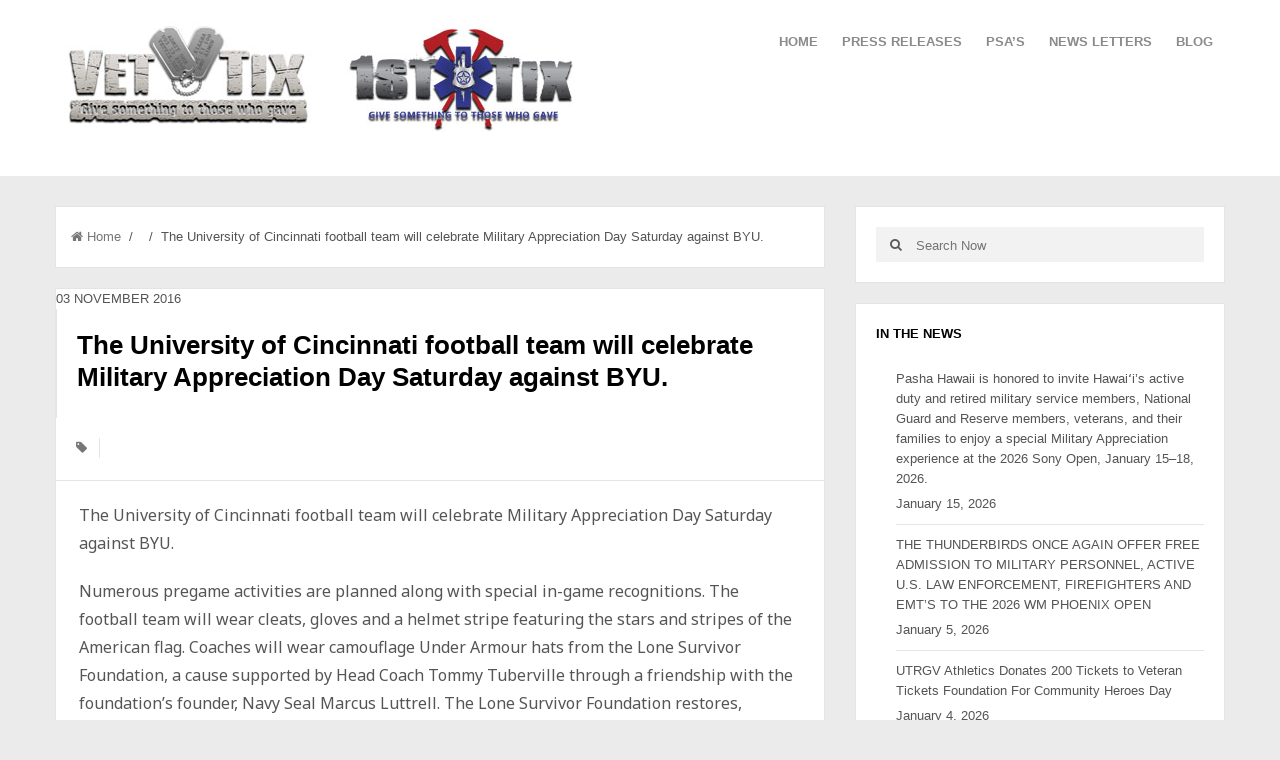

--- FILE ---
content_type: text/css
request_url: https://pressroom.vettix.org/wp-content/themes/goblog/style.css?ver=6.9
body_size: 11735
content:
/*
Theme Name: GoBlog
Theme URI: http://bloompixel.com/
Author: Simrandeep Singh
Author URI: http://themeforest.net/user/BloomPixel
Description: A premium blog style responsive WordPress theme.
Version: 1.4.0
Text Domain: bloompixel
License: GNU General Public License version 3.0
License URI: http://www.gnu.org/licenses/gpl-3.0.html
Tags:right-sidebar, custom-menu, featured-images, two-columns, theme-options, custom-background, threaded-comments
*/

/*-------------------------------------------------------------------------------------

	1. CSS Reset
	2. Framework (body, headings, links)
	3. Main Container
	4. Header
	5. Navigation
	6. Main Content (homepage, single)
	7. Comments
	8. Sidebar
	9. Footer
	10. Widgets
	11. FlexSlider
	12. Disqus Comments

-------------------------------------------------------------------------------------*/


/*-----------------------------------------------------------------------------------*/
/*	1. CSS Reset
/*-----------------------------------------------------------------------------------*/
html, body, div, span, object, iframe, h1, h2, h3, h4, h5, h6, p, blockquote, pre, abbr, address, cite, code, del, dfn, em, img, ins, kbd, q, samp,
small, strong, sub, sup, var, b, i, dl, dt, dd, ol, ul, li, fieldset, form, label, legend, table, caption, tbody, tfoot, thead, tr, th, td,
article, aside, canvas, details, figcaption, figure, footer, header, hgroup, menu, nav, section, summary, time, mark, audio, video {
    margin:0;
    padding:0;
    border:0;
    outline:0;
    font-size:inherit;
    vertical-align:baseline;
}
article, aside, details, figcaption, figure, footer, header, hgroup, menu, nav, section { display:block; }
ol, ul { list-style:none; }
blockquote, q { quotes:none; }
blockquote:before, blockquote:after, q:before, q:after {
    content:'';
    content:none;
}
ins {
    background-color:#ff9;
    color:#000;
    text-decoration:none;
}
mark {
    background-color:#ff9;
    color:#000; 
    font-style:italic;
    font-weight:bold;
}
del { text-decoration: line-through; }
abbr[title], dfn[title] {
    border-bottom:1px dotted;
    cursor:help;
}
table {
    border-collapse:collapse;
    border-spacing:0;
}
hr {
    display:block;
    height:1px;
    border:0;   
    border-top:1px solid #cccccc;
    margin:1em 0;
    padding:0;
}
input, select { vertical-align:middle; }

.clear { clear: both; display: block; font-size: 0;	height: 0; line-height: 0; width:100%; }
.clearfix:after { clear: both; content: ""; font-size: 0;  height: 0; display: block; visibility: hidden; }


/*-----------------------------------------------------------------------------------*/
/*	2. Framework
/*-----------------------------------------------------------------------------------*/
body {
	background:#ffffff;
	line-height:1;
	color:#555555;
	font:13px/20px arial, sans-serif;
}
a {
	color:#E91B23;
	outline:none;
	text-decoration:none;
    -webkit-transition: all 0.25s linear;
    -moz-transition: all 0.25s linear;
    transition: all 0.25s linear;
}
a:hover { color:#E91B23; }
::-moz-selection {
    background: #222;
    color: white;
    text-shadow: none;
}
::selection {
    background: #222;
    color: white;
    text-shadow: none;
}
h1, h2, h3, h4, h5, h6 {
	color:#000;
	font-family:Arial, sans-serif;
	margin-bottom:15px;
	font-weight:400;
}
h1 {
	font-size:28px;
	line-height:34px;
}
h2{
	font-size:24px;
	line-height:30px;
}
h3 {
	font-size:22px;
	line-height:28px;
}
h4 {
	font-size:20px;
	line-height:26px;
}
h5 {
	font-size:18px;
	line-height:24px;
}
h6 {
	font-size:16px;
	line-height:22px;
}
p { margin-bottom: 20px }
blockquote {
	font-family:Georgia,Serif;
	font-size:14px;
	font-style:italic;
	padding:20px 30px;
}
em, i, cite { font-style: italic; }
strong { font-weight: 700; }
img, video, object, embed {
	height: auto;
	max-width: 100%;
}
img {
	vertical-align: middle;
}
caption, th, td { text-align: left }
sub, sup {
	font-size:75%;
	line-height:0;
	position:relative;
	vertical-align:baseline;
}
sub { bottom:-3px }
sup { top:-4px }
.center-width {
	margin:0 auto;
	max-width:1170px;
	width:100%
}
.uppercase { text-transform:uppercase }
.textcenter { text-align:center }
.last { margin-right:0 !important }


/*-----------------------------------------------------------------------------------*/
/*	3. Main Container
/*-----------------------------------------------------------------------------------*/
.main-container {
	background:transparent;
	clear:both;
    overflow:hidden;
	width:100%;
}
.main-wrapper {
	background:transparent;
	clear:both;
	margin:0 auto;
    padding: 30px 0 0;
	width:1170px;
}
.container {
	margin:0 auto;
	width:1170px;
}
.single #page,
.archive #page {
}
.single .boxed-layout #page { border:none }


/*-----------------------------------------------------------------------------------*/
/*	4. Header
/*-----------------------------------------------------------------------------------*/
.main-header {
	background:#000;
	color:#fff;
	margin:0 auto;
	width:100%;
	z-index:10;
    -webkit-transition: transform 0.25s linear;
    -moz-transition: transform 0.25s linear;
    transition: transform 0.25s linear;
}
.header-down,
.header-up {
	position:fixed
}
.header-down {
    -webkit-transform: translateY(0%);
    -moz-transform: translateY(0%);
    transform: translateY(0%);
}
.header-up {
    -webkit-transform: translateY(-100%);
    -moz-transform: translateY(-100%);
    transform: translateY(-100%);
}
.header {
	clear: both;
	margin:0 auto;
	max-width:100%;
	padding:20px 0;
	position:relative;
	width:1170px;
}
.header #logo {
	display:inline-block;
	font-size:26px;
	line-height:32px;
	margin:0 0;
	max-width:100%
}
.header a { color:#fff }
.logo-wrap,
.header #logo img { 
	display:inline-block;
	max-width:100%
}
.header .description {
	display:block;
	font-size:12px;
	text-transform:none
}
.header-slider {
	width:100%;
	overflow:hidden;
	position:relative
}
.header-slider ul { }
.header-slider li { position:relative }
.header-slider img {
	opacity:0.5;
	position:absolute;
	left:0;
	top:0
}
.header-slider li .center-width {
	height:119px;
	padding:40px 0;
	position:relative;
	z-index:10
}
.header-slider li h3 { color:#fff }
.header-slider li .slider-desc { font-size:14px }
.slides-over {
	position:absolute;
	left:0;
	top:0;
	height:100%;
	width:100%;
}

/* Boxed Layout */
.boxed-layout {
	float:none;
	margin:0 auto;
	width:1170px;
}
.boxed-layout .header {
	padding-left:2%;
	padding-right:2%;
	width:96%
}
.boxed-layout .main-wrapper {
	max-width:1170px;
}


/*-----------------------------------------------------------------------------------*/
/*	5. Navigation
/*-----------------------------------------------------------------------------------*/
.menu, .menu * {
	margin:0;
	padding:0;
	list-style:none;
}
.menu { line-height:1.0 }
.main-nav {
	float:right;
	margin:0 auto;
	max-width:100%;
	position:relative;
	width:auto
}
.main-navigation .menu ul {
	padding:10px 0;
	position:absolute;
	top:-999em;
	width:190px; /* left offset of submenus need to match (see below) */
}
.main-navigation .menu ul li:first-child { border-top:3px solid #FF8800; }
.main-navigation .menu > li > ul:before {
	content:'';
	display:block;
	width:0; 
	height:0; 
	border-left:5px solid transparent;
	border-right:5px solid transparent;	
	border-bottom:5px solid #ff8800;
	position:absolute;
	top:5px;
	left:10px
}
.main-navigation .menu ul li { width:100% }
.main-navigation .menu li:hover {
	visibility:inherit; /* fixes IE7 'sticky bug' */
}
.main-navigation .menu li {
	float:left;
	position:relative
}
.main-navigation .menu a {
	display:block;
	position:relative;
    -webkit-transition: all 0.25s linear;
    -moz-transition: all 0.25s linear;
    transition: all 0.25s linear;
}
.main-navigation .menu li:hover ul,
.main-navigation .menu li.sfHover ul {
	left:0;
	top:40px; /* match top ul list item height */
	width:190px;
	z-index:100
}
.main-navigation ul.menu li:hover li ul,
.main-navigation ul.menu li.sfHover li ul { top:-999em }
.main-navigation ul.menu li li:hover ul,
.main-navigation ul.menu li li.sfHover ul {
	border:0;
	padding:0;
	left:190px; /* match ul width */
	top:-3px
}
.main-navigation ul.menu li li:hover li ul,
.main-navigation ul.menu li li.sfHover li ul { top:-999em }
.main-navigation ul.menu li li li:hover ul,
.main-navigation ul.menu li li li.sfHover ul {
	left:180px; /* match ul width */
	top:-3px
}
.main-navigation {
	float:right;
	font-size:13px;
	line-height:20px;
	position:relative;
	width:auto
}
.main-navigation a {
	border-top:3px solid transparent;
	color:#8b8b8b;
	font-weight:700;
	margin:0 12px;
	padding:12px 0 16px;
}
.main-navigation a:hover,
.current-menu-item a {
	border-top:3px solid #fff;
	color:#fff
}
.main-navigation ul ul a {
	border-right: none;
	margin:0;
}
#navigation {
	float:left;
	margin:0;
	max-width:100%;
	position:relative;
	text-transform:uppercase;
	width:auto
}
#navigation ul li {
	float:left;
	list-style:none;
	z-index:1000
}
.main-navigation ul li ul li a {
	background:#353535;
	border:0;
	padding:10px 20px;
	line-height:18px
}
.main-navigation ul li ul li a:hover {
	background:#1d1d1d;
	border:0;
	color:#fff;
	padding:10px 20px;
}
.sfHover a {
	color:#fff
}
ul.menu ul .sf-sub-indicator {
	display:block;
	right:12px;
	top:9px;
	position:absolute
}
.sf-js-enabled li a.sf-with-ul {
	padding-right:12px;
	z-index:20
}
.sf-js-enabled li ul li a.sf-with-ul { padding-right:20px }
.sf-arrows .sf-with-ul:after {
	border:4px solid transparent;
	border-top-color:#FFF;
	border-top-color:rgba(255,255,255,.5);
	content:'';
	position:absolute;
	top:17px;
	right:0;
	margin-top:0px;
	height:0;
	width:0;
    -webkit-transition: all 0.25s linear;
    -moz-transition: all 0.25s linear;
    transition: all 0.25s linear;
}
.sf-arrows .sf-with-ul:hover:after { border-top-color:#FFF }
.current-menu-item .sf-with-ul:after { border-top-color:#FFF; }
.sf-arrows ul .sf-with-ul:after {
	top:16px;
	right:5px;
	border-color:transparent;
	border-left-color:#fff;
}
.sf-arrows ul .sf-with-ul:hover:after { border-top-color:rgba(255,255,255,0); }
.menu i {
	display:inline-block;
	margin-right:5px;
	margin-top:-0.265em;
	vertical-align:middle;
}
.menu-btn { display: none !important }
#close-button {
	padding:18px 0 19px;
	text-align:center
}
#close-button .fa {
	color:#fff;
	cursor:pointer;
	font-size:22px
}
.st-container { position:relative; }
.off-canvas-search {
    padding:0 20px 20px;
	box-shadow:inset 0 -1px rgba(0,0,0,0.5), 0 1px rgba(255,255,255,0.06);
}
.off-canvas-search .header-search {
	float:none;
	margin:0;
	width:100%
}
.off-canvas-search .searchform { background:transparent }
.off-canvas-search .searchform fieldset { border:0 }
.off-canvas-search .s {
	float:left;
    height:19px;
    padding:8px 4%;
    width:78%
}
.off-canvas-search .search-button {
	background:transparent;
	color:#fff;
	font-size:14px
}
.menu-pusher-wrap {
    position: relative
}
.menu-pusher {
	position:relative;
	height:100%;
	-webkit-transition:-webkit-transform 0.5s;
	transition:transform 0.5s;
}
.st-menu {
	display:none;
	position:fixed;
	left:0;
	overflow-y:auto;
	visibility:hidden;
	width:300px;
	height:100%;
	background:#212121;
	-webkit-transition:all 0.5s;
	transition:all 0.5s;
}

/*-----------------------------------------------------------------------------------*/
/*	6. Main Content
/*-----------------------------------------------------------------------------------*/
.main-content {
	clear:both;
	margin:0 auto;
	max-width:100%;
}
.main-content #page {
	float:left;
	margin:0;
	max-width:100%;
	padding:0;
	width:1170px;
}
.content-area {
	float:left;
	margin-left:0;
	margin-right:2.6%;
	width:65.8%;
}
.single .content-area { }
.content-area a {
    -webkit-transition: all 0.25s linear;
    -moz-transition: all 0.25s linear;
    transition: all 0.25s linear;
}
.content-home {
	float:left;
	margin:0;
	width:100%
}
.content { padding:0 0 }
.masonry { margin:0 auto }
.post header,
.search .main-wrapper header,
.attachment .post-box header {
	border-bottom:1px solid rgba(0, 0, 0, 0.1);
	clear:both;
	overflow:hidden;
	position:relative;
}

/*---[ Homepage ]---*/
.title {
	margin-bottom:10px;
}
.title a { color:#000 }
.title14 {
	font-size:14px;
	line-height:20px;
	margin-bottom:5px
}
.title15 {
	font-size:15px;
	line-height:21px;
	margin-bottom:4px
}
.title16 {
	font-size:16px;
	line-height:22px;
	margin-bottom:5px
}
.title18 {
	font-size:18px;
	line-height:24px;
	margin-bottom:5px
}
.title20 {
	font-size:20px;
	line-height:26px;
	margin-bottom:5px
}
.title26 {
	font-size:26px;
	line-height:32px;
	margin-bottom:5px
}
.page-title {
	font-size:26px;
	margin:20px 0 20px;
}
#featured-thumbnail {
	display:block;
	float:left;
	position:relative;
}
#featured-thumbnail img {
	float:left;
	width:100%;
	height:auto;
}
.featured-thumbnail {
	display:block;
	float:left;
	position:relative;
}
.featured-thumbnail img {
	float:left;
	width:100%;
	height:auto;
}
.featured-thumbnail-big {
	clear:both;
	max-width:770px;
	position:relative;
	width:100%;
}
.post .featured-thumb-gallery {
	float:left;
	position:relative;
	width:100%
}
.post .featured-thumbnail-big:before {
	background-image:url(images/zoom.png);
	background-repeat:no-repeat;
	background-position:center center;
	background-color:rgba(0,0,0,0.85);
	content:"";
	display:block;
	height:100%;
	left:0;
	opacity:0;
	position:absolute;
	top:0;
	visibility:hidden;
	width:100%;
    -webkit-transition: all 0.25s linear;
    -moz-transition: all 0.25s linear;
    transition: all 0.25s linear;
}
.post .featured-thumbnail-big:hover:before {
	opacity:0.8;
	visibility:visible;
}
.post.format-image .featured-thumbnail-big:before,
.post .featured-thumb-gallery:before {
	background-image:url(images/zoom.png);
	background-repeat:no-repeat;
	background-position:center center;
	background-color:rgba(0,0,0,0.85);
	content:"";
	display:block;
	height:100%;
	left:0;
	opacity:0;
	position:absolute;
	top:0;
	visibility:hidden;
	width:100%;
    -webkit-transition: all 0.25s linear;
    -moz-transition: all 0.25s linear;
    transition: all 0.25s linear;
}
.post .featured-thumbnail-big:before {
	background-image:url(images/plus.png);
	background-repeat:no-repeat;
	background-position:center center;
}
.post.format-image .featured-thumbnail-big:hover:before,
.post .featured-thumb-gallery:hover:before {
	opacity:0.8;
	visibility:visible;
}
.content-home .post .post-inner,
.content-archive .post .post-inner { clear:both }
.content-home .format-quote .post-inner { border:0 }
.post-content {
	font-size:16px;
	line-height:26px;
	margin:0;
	padding:20px;
	overflow:hidden;
	word-wrap:break-word
}
.post-content pre {
	margin-bottom:20px;
	overflow:scroll;
	word-wrap:break-word
}
.post header time,
.search header time,
.attachment .post-box header time {
	float: left;
	padding:22px 2% 16px;
	text-align:center
}
.post .post-year { display:block }
.post .post-date,
.search .post-date,
.attachment .post-box .post-date {
	clear:both;
	color:#000;
	display:block;
	font-size:36px;
	margin:0 0 10px
}
.post-author { color:#777 }
.post-meta {
	border-top:1px solid rgba(0, 0, 0, 0.1);
	clear:both;
	color:#777;
	font-size:12px;
	margin:0;
	overflow:hidden;
	padding:10px 20px
}
.single .post-meta { border-top:0 }
.post-meta a { color:#777 }
.post-meta span {
	border-right:1px solid rgba(0, 0, 0, 0.1);
	display:inline-block;
	padding-right:10px;
	margin:10px 10px 12px 0
}
.post-meta span:first-of-type {
	border-left:1px solid rgba(0, 0, 0, 0.1);
	padding-left:10px
}
.post-meta span:first-child {
	border-left:0;
	padding-left:0
}
.post-meta span:last-of-type {
	border-right:0;
	padding-right:0
}
.post-meta .post-comments span {
	border:none;
	margin:0;
	padding:0;
}
.post-meta .post-type {
	border:none;
	float:left;
	font-size:12px;
	line-height:18px;
	margin:0 10px 0 0;
	padding:0;
	text-align:center;
}
.post-meta .post-type i {
	border:2px solid #0b8fe8;
	color:#0b8fe8;
	font-size:20px;
	line-height:25px;
	padding:6px 12px;
	-webkit-border-radius:50%;
	 -moz-border-radius:50%;
		  border-radius:50%;
}
.post-meta .post-type-audio i { padding:6px 10px }
.post-meta .post-type-video i,
.post-meta .post-type-gallery i,
.post-meta .post-type-image i { padding:6px 9px }
.post-meta .post-type-link i { padding:6px 9px }
.post-meta .fa,
.meta .fa {
	font-size:13px;
	margin:0 2px 0 0
}
.read-more {
	display:block;
	margin:15px 0 0
}
.read-more a {
	color:#fff;
	float:left;
	font-size:12px;
	font-weight:700;
	line-height:19px;
	margin:0;
	padding:9px 12px;
	text-transform:uppercase;
}
.read-more a:hover {
	background:#000;
	color:#fff !important;
}
/* Gallery */
.gallery { margin-bottom:20px }
.gallery:after {
	clear:both;
	content:"";
	display:block
}
.gallery-item {
	float:left;
	margin:0 4px 4px 0;
	overflow:hidden;
	position:relative
}
.gallery-columns-1 .gallery-item { max-width:100% }
.gallery-columns-2 .gallery-item {
	max-width:48%;
	max-width:-webkit-calc(50% - 4px);
	max-width:        calc(50% - 4px);
}
.gallery-columns-3 .gallery-item {
	max-width:32%;
	max-width:-webkit-calc(33.3% - 4px);
	max-width:        calc(33.3% - 4px);
}
.gallery-columns-4 .gallery-item {
	max-width:23%;
	max-width:-webkit-calc(25% - 4px);
	max-width:        calc(25% - 4px);
}
.gallery-columns-5 .gallery-item {
	max-width:19%;
	max-width:-webkit-calc(20% - 4px);
	max-width:        calc(20% - 4px);
}
.gallery-columns-6 .gallery-item {
	max-width:15%;
	max-width:-webkit-calc(16.7% - 4px);
	max-width:        calc(16.7% - 4px);
}
.gallery-columns-7 .gallery-item {
	max-width:13%;
	max-width:-webkit-calc(14.28% - 4px);
	max-width:        calc(14.28% - 4px);
}
.gallery-columns-8 .gallery-item {
	max-width:11%;
	max-width:-webkit-calc(12.5% - 4px);
	max-width:        calc(12.5% - 4px);
}
.gallery-columns-9 .gallery-item {
	max-width:9%;
	max-width:-webkit-calc(11.1% - 4px);
	max-width:        calc(11.1% - 4px);
}
.gallery-columns-1.gallery-size-medium figure.gallery-item:nth-of-type(1n+1),
.gallery-columns-1.gallery-size-thumbnail figure.gallery-item:nth-of-type(1n+1),
.gallery-columns-2.gallery-size-thumbnail figure.gallery-item:nth-of-type(2n+1),
.gallery-columns-3.gallery-size-thumbnail figure.gallery-item:nth-of-type(3n+1) {
	clear:left
}
.gallery-caption {
	background-color:rgba(0, 0, 0, 0.7);
	-webkit-box-sizing:border-box;
	-moz-box-sizing:   border-box;
	box-sizing:        border-box;
	color:#fff;
	font-size:12px;
	line-height:1.5;
	margin:0;
	max-height:50%;
	opacity:0;
	padding:6px 8px;
	position:absolute;
	bottom:0;
	left:0;
	text-align:left;
	width:100%;
}
.gallery-caption:before {
	content:"";
	height:100%;
	min-height:49px;
	position:absolute;
	top:0;
	left:0;
	width:100%;
}
.gallery-item:hover .gallery-caption { opacity:1 }
.gallery-columns-7 .gallery-caption,
.gallery-columns-8 .gallery-caption,
.gallery-columns-9 .gallery-caption { display:none }
/* Post Formats */
.post-format-link {
	background:#0b8fe8;
	color:#fff;
	float:none
}
.post-format-link .post-format-icon,
.post-format-quote .post-format-icon {
	color:rgba(255,255,255,0.3);
	font-size:50px;
	float:left;
	margin:5px 25px 0 10px
}
.post-format-link-content {
	color:rgba(255,255,255,0.7);
	margin:15px 0;
}
.post-format-quote {
	background:#333;
	color:#fff;
	padding:50px 3%;
	width:94%
}
.post-format-quote-content {
	font-size:14px;
	line-height:18px;
	margin:0;
	overflow:hidden
}
.post-format-quote-content blockquote {
	color:rgba(255,255,255,0.5);
	font-size:24px;
	font-style:italic;
	line-height:36px;
	margin:0;
	padding:0
}
.post-format-quote-content .quote-source {
	
}
.audio-box { width:100% }
.audio-box iframe { float:left }
.gallerytiled {
	background:#f3f3f3;
	border-bottom:1px solid rgba(0, 0, 0, 0.1);
	padding:15px;
	overflow:hidden
}
.gallerytiled ul li {
	float:left;
	list-style:none;
	margin:0 1px 1px 0;
	width:19.8%
}
.gallerytiled ul li img { float:left }
.status-box {
	background:#f3f3f3;
	border-bottom:0;
	padding:5px 15px;
	overflow:hidden;
}
.single .status-box {
	border:0;
	border-bottom:1px solid #e3e3e3;
}
.status-box iframe {
	float:none;
	margin:10px auto !important;
	width:100%
}
.fb-status {
	padding-bottom:15px;
	padding-top:15px;
}
.googlep-status {
	padding-bottom:15px;
	padding-top:15px;
}
.googlep-status div {
	display:block !important;
	margin:0 auto !important;
}
.featuredslider.loading {
	background:#fff url(images/loading.gif) no-repeat center center;
	border:1px solid #e3e3e3;
	overflow:hidden;
	height:100px;
}
.galleryslider.loading {
	background:#fff url(images/loading.gif) no-repeat center center;
	border-bottom:1px solid #e3e3e3;
	border-top:1px solid #e3e3e3;
	overflow:hidden;
	height:100px;
}
.loading ul,
.loading ol,
.loading li { display:none }
.recent {
	float:left;
	margin:0;
	width:100%
}
.recent-posts-box {
	float:left;
	margin:0 0 15px;
	position:relative;
	width:100%
}
.recent-post {
	border-bottom:1px solid #e6e6e6;
	float:left;
	margin:0 3.2% 20px 0;
	max-width:300px;
	width:48.4%
}
.recent-post:nth-child(2n) { margin:0 0 20px }
/* Blog Big */
.post {
	margin-bottom:20px;
	padding:0;
}
.single .post { margin-bottom:0 }
.post-title { padding:0 13% 0 0 }
.post-title-full { padding:0 }
.title-wrap {
	border-left:1px solid rgba(0, 0, 0, 0.1);
	min-height:68px;
	padding:20px;
	overflow:hidden
}
.post-avtar {
	float:right;
	position:absolute;
	right:14px;
	top:15px;
	width:9%
}
.post-avtar img {
	float:left;
	-webkit-border-radius:50%;
	 -moz-border-radius:50%;
		  border-radius:50%;
}
.search .content article { margin-bottom:20px }
.sticky { }

/*---[ Single ]---*/
.full-width {
	margin:0 0 30px;
	padding:0
}
.content-page,
.content-single {
	float:left;
	margin:0;
	padding:0;
	width:100%
}
.content-archive {
	float:left;
	margin:0;
	width:100%
}
.page-content,
.single-content {
	margin-bottom:20px;
	width:100%
}
.article-area { background:#fff }
.article-area header {
	float:left;
	width:100%;
}
.page .page-content header,
.error404 .page-content header { margin:0 3% }
.single-post-content,
.single-page-content,
.archive-template-content {
	border-top:1px solid rgba(0, 0, 0, 0.1);
	clear: both;
	font-size:16px;
	line-height:28px;
	overflow:hidden;
	padding:20px 3% 10px;
	width:94%;
}
.error-page-content {
	border:0;
	padding-bottom:30px;
	text-align:center
}
.error-head {
	border-bottom:1px solid #CCCCCC;
    height:1px;
    margin-top:15px;
    margin-bottom:20px;
    position:relative;
}
.error-head span {
	background:#fff;
	padding:0 20px;
	position:relative;
	top:-14px
}
.error-text {
	color:#ff8800;
	font-size:230px;
	line-height:200px;
	margin-bottom:30px
}
.single-title {
	font-size:26px;
	line-height:32px;
	margin:0 0 5px
}
.single-post-type {
	clear:both;
	margin:0;
	width:100%
}
.single-post-type img {
	float:left;
	width:100%
}
.full-width .single-page-content {
	margin:0;
	width:96%
}
.full-width header { margin:0 2% }
#fullwidth-comments {
	background:#fff;
	margin:0 0 30px;
	padding:0;
}
.page-links {
	margin-bottom:20px;
	padding:0 3%
}
img.size-full, 
mg.size-large,
img.wp-post-image {
	height:auto;
	max-width:100%
}
article img.right,
article img.alignright,
.wp-caption.alignright {
	display:block;
	float:right;
	margin:0.4em 0 1em 1.5em;
}
article img.aligncenter,
article img.alignnone {
	display:block;
	clear:both;
}
article img.left,
article img.alignleft,
.wp-caption.alignleft {
	display:block;
	float:left;
	margin:0.5em 1.5em 1em 0;
}
.wp-caption .wp-caption-text,
.gallery-caption,
.entry-caption {
	color:#757575;
	font-size:11px;
	font-style:italic;
	line-height:20px;
}
.wp-caption {
	padding:4px;
	max-width:100%
}
.alignleft { float:left }
.alignright { float:right }
.aligncenter {
	display:block;
	margin-left:auto;
	margin-right:auto
}
.content table {
	border-bottom:1px solid #e5e5e5;
	margin-bottom:20px;
	width:100%
}
.content th {
	padding:6px 10px 6px 0;
	text-transform:uppercase
}
.content td,
.content th {
	border-top:1px solid #e5e5e5;
	padding:6px 10px 6px 0
}
.content dt { font-weight:700 }
.content dd { margin:0 0 20px }
.content ul {
	list-style:disc;
	margin-bottom:20px
}
.content ol {
	list-style:decimal;
	margin-bottom:20px
}
.content ul ul,
.content ul ol,
.content ol ul,
.content ol ol { margin-bottom:0 }
.content li { margin-left:30px }
.content address { margin-bottom:20px }
.content code { font-family:Consolas,Monaco,Lucida Console,monospace }
.content pre {
	border:1px solid #e5e5e5;
	margin-bottom:20px;
	padding:20px;
	overflow:auto
}
.content-single dl.gallery-item { margin:0 }
.post-navigation { margin:20px 0 }
.post-navigation .post-nav-links  {
	background:#fff;
	float:left;
	position:relative;
	width:48%;
    -webkit-transition: all 0.25s linear;
    -moz-transition: all 0.25s linear;
    transition: all 0.25s linear;
}
.post-navigation .post-nav-links:hover { background:#e3e3e3 }
.post-navigation .post-nav-links  span {
	color:#fff;
	display:block;
	font-size:14px;
	margin-bottom:10px
}
.post-navigation  a {
	color:#fff;
	font-size:18px;
	line-height:26px;
}
.post-navigation .prev-link,
.post-navigation .next-link {
	background:rgba(0,0,0,0.5);
	overflow:hidden;
	position:relative;
	padding:8% 7%;
	z-index:10
}
.post-navigation .prev-link-wrapper { margin-right:4% }
.post-nav-link-bg {
	position:absolute;
	width:100%;
	height:100%;
	overflow:hidden
}
.post-nav-link-bg img {
	width:100%;
	height:auto;
	opacity:0.7;
    -webkit-transition: all 0.25s linear;
    -moz-transition: all 0.25s linear;
    transition: all 0.25s linear;
}
.post-navigation .post-nav-links:hover .post-nav-link-bg img { opacity:1 }
.single-post-ad {
	clear:both;
	margin:0 0 20px
}

/*---[ Breadcrumbs ]---*/
.breadcrumbs {
	background:#fff;
	border:1px solid #e3e3e3;
	margin:0 0 20px;
	padding:20px 2%;
}
.full-width .breadcrumbs { }
.breadcrumbs a { color:#333 }
.breadcrumbs i { margin-right:4px }

/*---[ Social Share Buttons ]---*/
.share-buttons {
	border-top:1px solid rgba(0, 0, 0, 0.1);
	overflow:hidden;
	padding:15px 3%
}
.social-btn-title {
	color:#777;
	font-size:14px;
	font-weight:700;
	float:left;
	margin-right:10px;
	padding-top:5px;
	text-transform:uppercase;
}
.social-btn  a {
	color:#fff;
	display:block;
	float:left;
	font-size:16px;
	line-height:28px;
	margin:0 5px 0 0;
	padding:3px 0;
	text-align:center;
	width:34px;
}
.social-btn  a:hover {color:#fff}
.social-fb a { background:#395aa1 }
.social-twitter a { background:#17a8dd }
.social-gplus a { background:#fc5656 }
.social-stumble a { background:#eb4924 }
.social-pin a { background:#BE202E }
.social-linkedin a { background:#007BB6 }
.social-pinterest a { background:#D43136 }
.social-stumbleupon a { background:#F04F23 }
.social-reddit a { background:#60AAE1 }
.social-tumblr a { background:#34465E }
.social-delicious a { background:#3274D0 }
.social-vkontakte a { background:#57799D }
.entry-attachment .share-buttons { border:0 }

/*---[ Author Box ]---*/
.author-box {
	background:#fff;
	border:1px solid #e4e4e4;
	margin:20px 0;
	padding:0;
	overflow:hidden
}
.author-box-avtar {
	float:left;
	max-width:140px;
	width:18.2%
}
.author-desc-box .author-box-avtar {
    margin-bottom:15px;
	max-width:95px;
	width:18.2%
}	
.author-head { overflow:hidden }
.author-box h4 {	margin:0 }
.section-heading {
	color:#000;
	font-size:13px;
	font-weight:700;
}
.author-box h5 {
	float:left;
	font-size:16px;
	line-height:22px
}
.author-box img {
	float:left;
	margin:0;
}
.author-info-container {
	margin:0;
	padding:20px 3%;
	overflow:hidden;
}
.author-info { overflow:hidden }
.author-social { 
	float:right
}
.author-social a {
	color:#fff;
	padding:6px 0;
	text-align:center;
	width:25px
}
.author-social a:hover { color:#fff }
.author-fb a { background:#395aa1 }
.author-twitter a { background:#17a8dd }
.author-gp a { background:#fc5656 }
.author-linkedin a { background:#017eb4 }
.author-pinterest a { background:#cc2127 }
.author-dribbble a { background:#ef5b92 }
.author-desc-box {
	background:#f3f3f3;
	border:1px solid #e3e3e3;
	margin:0 0 20px 0;
	padding:0;
	overflow:hidden
}
.author-box-title {
	border-bottom:1px solid rgba(0, 0, 0, 0.1);
	font-size:13px;
	padding:15px 20px
}
.author-desc-box .author-box-content { padding:0 0 0 3% }
.author-desc-box .author-box-avtar img {
	-webkit-border-radius:50%;
	 -moz-border-radius:50%;
		  border-radius:50%;
}
.author-desc-box h5 {
	float:left;
	font-size:16px;
	line-height:22px
}
.author-desc-box .author-info-container { padding:0 3% }

/*---[ Related Posts ]---*/
.relatedPosts {
	background:#fff;
	border:1px solid #e4e4e4;
	clear:both;
	margin:20px 0;
	padding:20px 2.5%;
	position:relative;
}
.relatedPosts ul {
	margin: 0;
	padding: 0;
}
.relatedPosts ul li {
	float:left;
	list-style: none;
	margin:0 1.4% 0 0;
	width:32.4%;
}
.relatedPosts ul li:nth-child(3n) { margin-right:0 }
.relatedPosts ul li a img {
	float: left;
	height: auto;
	width: 100%;
}
.relatedPosts .title {
	font-size:15px;
	line-height:22px;
	margin:0 0 5px;
}
.relatedPosts .relatedthumb {
	display: block;
	float: left;
}
.relatedPosts .related-content {
	clear:both;
	line-height:20px;
	min-height:40px;
	padding:5px 0;
}

/*---[ Post Navigation ]---*/
.navigation {
	clear:both;
	display:block;
}

/*---[ Pagination ]---*/
.pagination,
.norm-pagination {
	background:#fff;
	border:1px solid #E3E3E3;
	clear:both;
	font-size:14px;
	margin:0 0 40px;
	padding:15px 2% 0;
	overflow:hidden;;
}
.single .pagination {
	border:0;
	margin:10px 0;
	padding:0
}
.norm-pagination { font-weight:400 }
.norm-pagination a { margin-bottom:15px }
.norm-pagination .nav-previous a { float:left }
.norm-pagination .nav-next a { float:right }
.pagination span,
.pagination a {
	color:#333;
	display:inline-block;
	margin:0 10px 15px 0;
	padding:5px 13px;
}
.pagination a {
	background:#f4f3f4;
	color:#828282
}
.pagination span {
	background:#f4f3f4;
	color:#828282
}
.pagination span.current,
.pagination span.current-post-page,
.pagination a:hover {
	background:#333;
	color:#fff
}
#post-pagination {
	margin:0 0 25px;
	padding:0 3%
}
.page-links-title {
	display:inline-block;
	font-weight:400;
	margin:0 10px 0 0
}
.single .pagination a,
.single .pagination span {
	line-height:1.6;
	margin:0 6px 0 0
}

/*---[ Sitemap ]---*/
.sitemap-col,
.archive-col {
	float:left;
	margin-bottom:20px;
	margin-right:5%;
	width:47.5%
}
.sitemap-col:nth-child(2n),
.archive-col:nth-child(2n) { margin-right:0 }
.sitemap-col:nth-child(3n) { clear:left }
.sitemap-col ul,
.archive-col ul {
	margin:0 0 0 20px
}
.sitemap-col ul li,
.archive-col ul li {
	font-size:14px;
	list-style:disc;
	margin:0
}
.sitemap-col a,
.archive-col a {
	color:#555
}

/*---[ Archive ]---*/


/*---[ Archive ]---*/
.header-two .header { padding:20px 0 0 }
.header-two .logo-wrap { display:block; border-bottom:1px solid rgba(255,255,255,0.2); padding:0 0 12px; text-align:center; } 
.header-two .header #logo img { float:none }
.header-two .main-navigation,
.header-two .main-nav,
.header-two #navigation { float:none; text-align:center; width:100% }
.header-two #navigation ul li,
.header-two .main-navigation .menu li { display:inline-block; float:none; }
.header-two .main-navigation .sub-menu { text-align:left }

/*---[ Layout Styles ]---*/
.clayout .content-area { margin:0; width:100%; }

.clayout .post,
.gslayout .post,
.sglayout .post,
.glayout .post { float:left; margin:0 0 20px }
.masonry .fb-status { min-height:206px }
.masonry .twitter-status { min-height:285px }
.masonry .galleryslider { min-height:175px; }
.clayout .post header time,
.gslayout .post header time,
.sglayout .post header time { border-bottom:1px solid rgba(0, 0, 0, 0.1); padding:15px 0; width:100% }
.clayout .post-year,
.gslayout .post-year,
.sglayout .post-year { display:inline; }
.clayout .post { width:32% }
.clayout .post .title-wrap,
.gslayout .post .title-wrap,
.sglayout .post .title-wrap { border:0; float:left; min-height:30px; padding-left:4%; padding-top:15px; padding-bottom:15px; padding-right:0; width:78% }
.clayout .post-title,
.gslayout .post-title,
.sglayout .post-title { padding:0 }
.clayout .post-avtar,
.gslayout .post-avtar,
.sglayout .post-avtar { position:static; padding:15px 4% }
.clayout .post .title,
.gslayout .post .title,
.sglayout .post .title { font-size:20px; line-height:24px; margin-bottom:5px }

.scblayout .content-area { margin:0 2.55% 0 0; width:48.7% }
.scblayout .sidebar { width:23.1% }
.scblayout .sidebar-small { float:left; margin:0 2.55% 0 0 }
.single .scblayout .content-area,
.page .scblayout .content-area { float:left; margin:0 2.4% 0 0 }

.gslayout .post { width:48.7%;}
.clayout .gallerytiled,
.gslayout .gallerytiled { min-height:206px }

.sglayout .content-area,
.thumbleft .content-area { margin:0; float:right }
.sglayout .single .content-area { margin-left:2.6%; margin-right:0; float:right }
.sglayout .post { width:48.7% }
.clayout .gallerytiled ul li,
.sglayout .gallerytiled ul li,
.gslayout .gallerytiled ul li { width:33% }

.glayout .content-area { margin:0; width:100%; }
.glayout .post { width:49.1% }
.glayout .twitter-status { min-height:240px }
.glayout .galleryslider { min-height:262px; }

.bclayout .content-area { float:right; margin-left:2.4%; margin-right:0; }

.thumbright .featured-thumbnail-big,
.thumbleft .featured-thumbnail-big,
.thumbright .video-container,
.thumbleft .video-container,
.thumbright .audio-box,
.thumbleft .audio-box {
    float: right;
    margin: 20px 20px 20px 0;
    width: 40%
}
.thumbright .post .post-inner,
.thumbleft .post .post-inner { clear: none }


/*-----------------------------------------------------------------------------------*/
/*	7. Comments
/*-----------------------------------------------------------------------------------*/
#comments {
	background:#fff;
	border:1px solid #E3E3E3;
	clear:both;
	margin:20px 0;
	padding:20px 3%
}
#comments .avatar {
	float:left;
	margin-bottom:10px;
	margin-right:2%;
}
.comments-count { margin:0 }
ol.commentlist {
	border-top:0;
	margin:15px 0 0;
	padding:0 0;
	position:relative;
	overflow:hidden;
}
.commentlist li.comment,
.commentlist li.pingback {
	float:left;
	list-style:none;
	margin:0;
	width:100%;
}
.commentlist .comment-body {
	border-bottom:1px solid #e1e1e1;
	margin:0 0 30px;
	padding:0;
}
.commentlist li.pingback .comment-body {
    padding: 0 0 20px;
}
.commentlist li:last-child  .comment-body {
	/* border-bottom:0;
	margin-bottom:0 */
}
.commentlist p { margin:0 0 20px }
.commentlist .comment .children {
	float:left;
	margin-left:15%;
	margin-bottom:0;
	margin-top:0;
	width:85%;
}
.commentlist .children li {
	margin:0;
	position:relative;
	width:100%;
}
#comments .fn {
    color:#000;
	font-size:16px;
	font-style:normal;
}
#comments .fn a { color:inherit }
.comment-meta {
	font-size: 12px;
	margin: 5px 0;
}
.comment-meta a { color:#777 }
.commentBody {
    margin-bottom:10px;
    overflow:hidden
}
.bypostauthor {}
.reply {
	float:right
}
.reply i {
	color:#555;
	margin:0 3px 0 0;
    -webkit-transition: all 0.25s linear;
    -moz-transition: all 0.25s linear;
    transition: all 0.25s linear;
}
.comment-reply-link {
	color:rgba(0,0,0,0.7);
	display:inline-block;
	float:right;
}
#respond {
	background:#fff;
	border:1px solid #E3E3E3;
	clear:both;
	margin:0 0 20px;
	padding:20px 3% 10px
}
#reply-title {
	font-size:16px;
	line-height:20px;
	margin:0;
	text-transform:uppercase
}
#commentform {
	background:transparent;
	margin:15px 0 0
}
#commentform p {
	margin:0 0 10px;
	position:relative
}
#commentform p.form-submit {
    clear: both;
}
#commentform p label {
	color:#999;
	font-size:12px;
	font-weight:700;
	text-transform:uppercase
}
#commentform .comment-form-author,
#commentform .comment-form-email,
#commentform .comment-form-url {
	display:inline-block;
	width:31.4%
}
#commentform .comment-form-author input,
#commentform .comment-form-email input,
#commentform .comment-form-url input {
	width:88%
}
#commentform .comment-form-comment {
	clear:both;
	overflow:hidden;
	width:100%;
}
#commentform .comment-form-author,
#commentform .comment-form-email { margin:0 15px 0 0 }
#commentform  input,
#commentform  textarea {
	background-color: #f2f2f2;
	border:1px solid #e0e0e0;
	display:block;
	font-size:14px;
	margin:4px 0 0;
	padding:10px 10px;
}
#commentform  textarea { width:95.5% }
#commentform .required { color:#dc0413 }
#commentform #submit {
	background-color:#2e2e2e;
	border:0;
	color:#fff;
	font-size:14px;
	font-weight:400;
	padding:8px 32px;
	text-transform:uppercase;
	cursor:pointer;
    -webkit-transition: all 0.25s linear;
    -moz-transition: all 0.25s linear;
    transition: all 0.25s linear;
}
#commentform #submit:hover {
	background:#000;
	color:#fff
}


/*-----------------------------------------------------------------------------------*/
/*	8. Sidebar
/*-----------------------------------------------------------------------------------*/
.sidebar {
	background:transparent;
	float:left;
	margin:0;
	width:31.6%;
}
.sidebar a {
	color:#333;
    -webkit-transition: background-color, color 0.2s linear;
    -moz-transition: background-color, color 0.2s linear;
    transition: background-color, color 0.2s linear;
}
.widget {
	margin-bottom:20px;
	overflow:hidden;
}
.widget-title {
	font-size:14px;
	font-weight:700;
	line-height:20px;
	margin-bottom:15px;
	position:relative;
}
.widget ul { margin: 0 0 0 20px }
.widget li {
	border-bottom:1px solid rgba(0, 0, 0, 0.1);
	list-style:square;
	margin:0 0 10px;
	padding:0 0 10px;
}
.widget ul.children li:last-child {
    border-bottom: 0 none;
    padding-bottom: 0;
}
.widget ul.children li {
    border-bottom: 1px solid rgba(0, 0, 0, 0.1);
}
.widget ul.children {
    border-top: 1px solid rgba(0, 0, 0, 0.1);
    margin-top: 10px;
    padding-left: 20px;
}
.sidebar-widget {
	border:1px solid #e3e3e3;
	background:#fff;
	list-style:none;
	margin-bottom:20px;
	padding:20px;
	position:relative
}
.sidebar-widget a,
.sidebar-small-widget a { color:#333 }
.sidebar .search-button { float:left }
.sidebar-widget li:last-child {
	margin-bottom:0
}
.widget .menu li { float:none }
.widget ul li ul li {
	border-bottom:none;
	margin-top:10px;
	margin-bottom:0
}
.widget .widgetslider,
.widget .widgetslider:after {
	border:0
}
.widget .widgetslider ul { margin:0 }
.widget .widgetslider li {
	border:0;
	margin:0;
	padding:0;
	list-style:none
}
.widget.featured-b {
	border:0;
	margin-bottom:0;
	padding-bottom:0
}
.widget .featured-item {
	margin:0 0 20px;
	width:100%
}
.widget .bigpost {
	margin:0 0 20px;
	width:100%
}
.widget .smallpost {
	margin:0 4% 0 0;
	width:48%
}
.widget .smallpost:last-child { margin:0 }
.sidebar-small {
	float:left;
	margin:0 3% 0 0;
	width:23.1%
}
.small-sidebar {
}


/*-----------------------------------------------------------------------------------*/
/*	9. Footer
/*-----------------------------------------------------------------------------------*/
.footer {
	background:#262626;
	color:#777;
	clear:both;
	overflow:hidden;
}
.footer a { color:#777 }
.footer a:hover { color:#fff }
.footer-top-widget {
	float:left;
	width:100%
}
.footer-widgets {
	background:transparent;
	margin:0 auto;
	padding:0;
	width:100%;
}
.boxed-layout .footer-widgets,
.boxed-layout .copyright-inner {
	padding:0 2%;
	width:96%
}
.footer-widget {
	float:left;
	margin:0 2% 0 0;
	width:23.5%;
}
.footer-widget .widget,
.footer-widget #tabs-widget { margin:25px 0 }
.footer-widget .widget li { border-bottom-color:rgba(255, 255, 255, 0.1) }
.copyright {
	background:#000;
	color:#fff;
	padding:0;
	overflow:hidden;
	width:100%;
}
.copyright-inner {
	margin:0 auto;
	max-width:1170px;
	padding:0;
	width:100%;
}
.copyright-text {
	float:left;
	padding:15px 0
}
.back-to-top {
	cursor:pointer;
    position:fixed;
    bottom:8em;
    right:25px;
    text-decoration:none;
    color:#000000;
    background-color:rgba(235, 235, 235, 0.80);
    font-size:12px;
    padding:10px 15px;
    display:none;
	-webkit-border-radius:40px;
	 -moz-border-radius:40px;
		  border-radius:40px;
    -webkit-transition: background 0.25s linear;
	 -moz-transition: background 0.25s linear;
		  transition: background 0.25s linear;
}
.back-to-top:hover { background-color:rgba(135, 135, 135, 0.50); }
.back-to-top .icon-angle-up {
	color:#000;
	font-size:24px
}


/*-----------------------------------------------------------------------------------*/
/*	10. Widgets
/*-----------------------------------------------------------------------------------*/
/*---[ Recent Posts ]---*/
.recent-posts-widget {
	clear:both;
	padding:0
}
.category-posts,
.recent-posts,
.random-posts,
.widget .popular-posts {
	margin:0 !important;
	padding:0;
}
.category-posts li,
.recent-posts li,
.random-posts li,
.popular-posts li {
	list-style:none;
	overflow:hidden;
}
.recent-posts .info,
.popular-posts .info { overflow:hidden }

/*---[ 160x600 ]---*/
.ad-widget-160 {
	clear:both;
	margin:0 auto 20px;
	width:160px
}
.ad-widget-728 img { float:left }

/*---[ Search Form ]---*/
.searchform {
	background:#f2f2f2;
	padding:0;
	position:relative;
	width:100%
}
.searchform fieldset {
	border:0;
	color:#888;
}
.s {
	background:#f2f2f2;
	border:none;
	color:#777;
	float:right;
	height:16px;
	margin:0;
	outline:0;
	padding:10px 3% 9px 0;
	width:85%;
}
.search-button {
	background:#f2f2f2;
	border:none;
	color:#5a5a5a;
	cursor:pointer;
	display:block;
	float: left;
	font-size:12px;
	font-weight:700;
	min-width:13px;
	padding:0;
	height:35px;
	text-transform:uppercase;
	width:12%;
    -webkit-transition: all 0.25s linear;
    -moz-transition: all 0.25s linear;
    transition: all 0.25s linear;
}
header .searchform {
	background:transparent;
	float:right;
	padding:0;
	width:20%
}
header .searchform i {
	position:absolute;
	top:18px;
	right:10px;
	z-index:10
}
header .s {
	background:rgba(255,255,255,0.2);
	color:#fff;
	padding:18px 4% 19px;
	width:76%
}
header .search-button { 
	background-color:rgba(255,255,255,0.2);
	height:53px;
	width:16%;
	z-index:99
}

/*---[ Tags ]---*/
.sidebar .tagcloud { overflow:hidden }
.tagcloud a {
	background:rgba(0, 0, 0, 0.8);
	border:1px solid rgba(0, 0, 0, 1);
	color:#999 !important;
	display:block;
	float:left;
	font-size:12px !important;
	margin:0 4px 4px 0;
	padding:5px 12px 5px 12px;
	position:relative;
	text-transform:uppercase;
    -webkit-transition: all 0.25s linear;
    -moz-transition: all 0.25s linear;
    transition: all 0.25s linear;
}
.tagcloud a:hover { color:#fff !important }

/*---[ Subscribe Widget ]---*/
#subscribe-widget {
	clear:both;
	float:left;
	width:100%;
}
#subscribe-widget form {
	padding:0;
	overflow:hidden
}
#subscribe-widget input[type=text],
#subscribe-widget input[type=email] {
	background-color:#fff;
	border:1px solid #e4e4e4;
	color:#777;
	float:left;
	height:16px;
	margin:0 0 10px;
	outline:0;
	padding:9px 0 8px;
	text-indent:10px;
	width:99.1%;
}
#subscribe-widget input[type=submit] {
	background-color:#000;
	border:0;
	color:#fff;
	cursor:pointer;
	display:block;
	float:left;
	padding:0;
	text-align:center;
	width:100%;
	height:35px;
    -webkit-transition: all 0.25s linear;
    -moz-transition: all 0.25s linear;
    transition: all 0.25s linear;
}
#subscribe-widget input[type=submit]:hover {
	background-color:#1d1d1d;
	color:#fff
}
.footer #subscribe-widget input[type=text] {
	background:#2a2a2a;
	border:1px solid #101010
}

/*---[ Social Widget ]---*/
.social-widget ul {
	margin:0;
	padding:0
}
.social-widget ul li {
	border:0 !important;
	float:left;
	font-size:14px;
	list-style-type:none;
	margin-bottom:4px !important;
	margin-left:2px;
	margin-right:2px;
	padding:0
}
.social-widget ul li span {
	color:#fff;
	float:left;
	font-size:16px;
	margin:0;
	width:39px;
	padding:12px 0 11px;
	text-align:center
}
.social-widget ul li span {
	background:#f2f2f2;
    -webkit-transition: all 0.25s linear;
    -moz-transition: all 0.25s linear;
    transition: all 0.25s linear;
}
.social-widget ul li.facebook span { color:#3b5999 }
.social-widget ul li.twitter span { color:#00aced }
.social-widget ul li.gplus span { color:#ff4444 }
.social-widget ul li.rss span { color:#ff8800 }
.social-widget ul li.pinterest span { color:#cc2127 }
.social-widget ul li.linkedin span { color:#017eb4 }
.social-widget ul li.flickr span { color:#fe0084 }
.social-widget ul li.instagram span { color:#854e3a }
.social-widget ul li.youtube span { color:#cc181e }
.social-widget ul li.tumblr span { color:#274057 }
.social-widget ul li.dribble span { color:#ea4c89 }
.social-widget ul li.xing span { color:#015960 }
.social-widget ul li:hover span { color:#fff }
.social-widget ul li.facebook:hover span { background:#3b5999 }
.social-widget ul li.twitter:hover span { background:#00aced }
.social-widget ul li.gplus:hover span { background:#ff4444 }
.social-widget ul li.rss:hover span { background:#ff8800 }
.social-widget ul li.pinterest:hover span { background:#cc2127 }
.social-widget ul li.linkedin:hover span { background:#017eb4 }
.social-widget ul li.flickr:hover span { background:#fe0084 }
.social-widget ul li.instagram:hover span { background:#854e3a }
.social-widget ul li.youtube:hover span { background:#cc181e }
.social-widget ul li.tumblr:hover span { background:#274057 }
.social-widget ul li.dribble:hover span { background:#ea4c89 }
.social-widget ul li.xing:hover span { background:#015960 }

/*---[ 125x125 Ads ]---*/
.ad-125-widget {
	clear:both;
	list-style:none;
	margin:0;
	overflow:hidden;
	padding:0;
}
.ad-125-widget ul,
.ad-125-widget li {
	border:0 !important;
	list-style:none;
	margin:0;
}
.ad-125-widget li {
	float:left;
	margin:0 4% 10px;
	padding:0;
    text-align:center;
	width:42%
}
.bp_125_widget { padding:20px 20px 10px }

/*---[ 300x250 Ads ]---*/
.ad-300-widget {
	clear:both;
	margin:0 auto 20px;
	max-width:300px;
	width:100%;
}

/*---[ 468x60 Ads ]---*/
.ad-widget-468 {
	clear:both;
	margin:0 auto 15px;
	max-width:100%;
	width:468px;
}

/*---[ 728x90 Ads ]---*/
.ad-widget-728 {
	clear:both;
	margin:0 auto;
	max-width:100%;
	width:728px;
}
.bpxl_728_widget { margin-bottom:0 !important }
.featured-section .ad-widget-container {
	border:1px solid #E1E1E1;
    border-bottom:0;
	overflow:hidden;
	padding:20px 2%
}

/*---[ Tabs ]---*/
#tabs-widget {
	background:#fff;
	border:1px solid #e4e4e4;
	margin-bottom:30px;
	overflow:hidden;
}
#tabs {
    list-style:none;
	margin:0 0 15px;
	overflow:hidden;
}
#tabs li {
	border:0;
    display: inline;
	float:left;
	width:50%;
	margin:0;
	padding:0;
	position:relative;
}
#tabs li a {
	background-color:rgba(0,0,0,0.08);
	color:#000;
	display:block;
	font-size:13px;
	font-weight:700;
	float:right;
	line-height:20px;
	padding:20px 0;
	position:relative;
    text-decoration: none;
	overflow:hidden;
	text-align:center;
	text-transform: uppercase;
	width:100%;
}
#tabs li.recent-tab a {
}
#tabs li.active a { background-color:#fff }
#tabs-content {
	padding:5px 20px 20px
}
#tabs-content ul {
	margin:0;
	padding:0
}
#tabs-content li {
	margin:0 0 10px;
	overflow:hidden;
	padding:0 0 5px
}
#tabs-content li:last-child {
	margin-bottom: 0;
	padding-bottom: 0
}
.tab-content { display: none }
.tab-content .info,
.widget .info { overflow:hidden }
.tabs-meta { display:block }
.comment-text {
	color:#777;
	display:block;
	font-size:12px
}

/*---[ Popular Posts ]---*/
.widgetthumb {
	float:left;
	margin:4px 10px 0 0;
	width:100%
}
.popular-posts { display:block }
.thumbnail {
	float:left;
	margin-right:10px;
	position:relative;
	max-width:55px;
	width:55px
}
.thumbnail-big {
	float:none;
	margin:0 0 10px;
	max-width:100%;
	width:100%
}
.thumbnail-big .widgetthumb { margin:0 }
.widgettitle {
	display:block;
	font-size:14px !important;
	font-weight:400;
	line-height:1.5 !important;
}
.meta {
	color:#999;
	display:block;
	font-size:12px;
}
.meta a { color:#999 }
.meta .post-author,
.meta .post-comments,
.meta .post-cats,
.meta time { margin-right:10px }

/*---[ Flickr Widget ]---*/
.flickr_badge_image {
	display:inline;
	margin:0
}
.flickr_badge_image img {
	float:left;
	margin:0 0 6px;
	padding:0 3px
}

/*---[ Calendar Widget ]---*/
#wp-calendar {
	background:#f3f3f3;
	width:100%
}
#wp-calendar caption,
#wp-calendar th,
#wp-calendar td {
	text-align:center
}
#wp-calendar th {
	background:rgba(255,136,16,0.6);
	color:#fff;
	padding:10px 0;
}
#wp-calendar td {
	padding:10px 0;
}
#wp-calendar caption {
	background:#ff8800;
	color:#fff;
	font-size:14px;
	padding:10px 0;
	text-transform:uppercase
}
#wp-calendar tbody tr:nth-child(2n) {
	background:#f9f9f9
}
#wp-calendar tfoot a {
	font-weight:700;
	text-transform:uppercase
}
#wp-calendar tfoot tr td {
	padding-left:10px;
	text-align:left
}
#wp-calendar td#today,
#wp-calendar td#today a { color:#fff !important }

/*---[ Contact Form 7 ]---*/
.wpcf7 input[type="text"],
.wpcf7 input[type="email"],
.wpcf7 input[type="url"],
.wpcf7 input[type="tel"],
.wpcf7 input[type="date"],
.wpcf7 input[type="number"],
.wpcf7 textarea {
	background:#f2f2f2;
	border:1px solid rgba(0,0,0,0.1);
	padding:8px 10px
}
.wpcf7-submit {
	background:#262626;
	border:0;
	color:#fff;
	cursor:pointer;
	font-weight:700;
	padding:8px 16px;
	text-transform:uppercase
}
.wpcf7-submit:hover { background:#000 }


/*-----------------------------------------------------------------------------------*/
/*	11. FlexSlider
/*-----------------------------------------------------------------------------------*/
.flex-container a:active,
.flexslider a:active,
.flex-container a:focus,
.flexslider a:focus  {outline: none;}
.slides,
.flex-control-nav,
.flex-direction-nav {margin: 0; padding: 0; list-style: none !important;} 
.flex-viewport { border-top:0 }
.flexslider {
	background:#fff;
	margin:0;
	padding:0;
	position:relative;
	zoom:1;
}
.flexslider .slides > li {display: none; list-style:none; -webkit-backface-visibility: hidden;}
.flexslider .featured-thumbnail { width:100% }
.flexslider .slides img {width: 100%; display: block;}
.flex-pauseplay span {text-transform: capitalize;}
.slides:after {content: "."; display: block; clear: both; visibility: hidden; line-height: 0; height: 0;} 
.no-js .slides > li:first-child {display: block;}
.flex-viewport {
	max-height:2000px;
	-webkit-transition:all 1s ease;
	-moz-transition:all 1s ease;
	transition:all 1s ease;
}
.loading .flex-viewport {max-height: 300px}
.flexslider .slides {
	zoom:1;
	margin:0;
	background:#fff
}

/* Widget Slider */
.widget-slider {  }
.content-area .widget-slider { width:100% }
.flexslider {
	position:relative;
	width:100%
}
.featuredslider { margin-bottom:20px }
.widgetslider .slides li { display:none }
.flexslider .post-inner {
	background:rgba(0,0,0,0.5);
	position:absolute;
	bottom:0;
	left:0;
	width:90%;
	padding:10px 5% 30px;
}
.widgetslider .post-inner { padding:10px 5% }
.flexslider .title { color:#fff }
.slider-meta span { color:#aaa }
.galleryslider {
	position:relative
}
.galleryslider ul,
.galleryslider ul li { 	margin:0 }
.galleryslider ul img {
	float:left;
	width:100%
}

/* Direction Nav */
.flex-direction-nav {*height: 0; margin:0 !important;}
.flexslider:hover .flex-next {opacity: 0.8; }
.flexslider:hover .flex-prev {opacity: 0.8; }
.flexslider:hover .flex-next:hover, .flexslider:hover .flex-prev:hover {opacity: 1;}
.flex-direction-nav .flex-disabled {/*opacity: .3!important; filter:alpha(opacity=30);*/ cursor: default; display:none } 
.flex-direction-nav a {
	background:rgba(0,0,0,0.5);
	color:#fff !important;
	display:inline-block;
	font-size:32px;
	margin:0;
	padding:3px 0;
	position:absolute;
	top:43%;
	text-align: center;
	width:38px;
	opacity:0;
	z-index:10;
    -webkit-transition: all 0.25s linear;
    -moz-transition: all 0.25s linear;
    transition: all 0.25s linear;
	-webkit-border-radius:50%;
	 -moz-border-radius:50%;
		  border-radius:50%;
}
.flex-direction-nav a:hover {
	background:#000;
	color:#fff;
	opacity:1
}
.flex-direction-nav .flex-prev { left:-60px }
.flex-direction-nav .flex-next { right:-60px }
.flexslider:hover { opacity: 1 }
.flexslider:hover .flex-direction-nav .flex-next { right:10px }
.flexslider:hover .flex-direction-nav .flex-prev { left:10px }


/* Control Nav */
.flex-control-nav {
	position:absolute;
	z-index:10
}
.flex-control-nav a {
	background:rgba(117,117,117,1);
    cursor: pointer;
    display: block;
    height: 10px;
	margin-bottom:10px;
    text-indent: -9999px;
    
}
.flex-control-nav .flex-active { background:transparent; }
.flexslider .flex-control-nav  { 
	left:0;
	bottom:10px;
	margin:0;
	text-align:center;
	width:100%
}
.featuredslider .flex-control-nav { bottom:0 }
.flex-control-nav li {
	display:inline-block;
	margin:0
}
.flexslider .flex-control-nav a {
	background:#fff;
	margin:0 2px;
	height:10px;
	width:10px;
	-webkit-border-radius:50%;
	 -moz-border-radius:50%;
		  border-radius:50%;
}
.galleryslider .flex-control-nav .flex-active { background-color:#FF8800 }

/* Header Slider */
.header-slider  .flex-control-nav {
	right:10%;
	top:40px;
}
.boxed-layout .header-slider .flex-control-nav { right:2% }
.header-slider .flex-control-nav li { display:block }
.header-slider .flex-control-nav a {
	border:2px solid rgba(117,117,117,1);
	width:8px;
	height:8px;
	-webkit-border-radius:50%;
	 -moz-border-radius:50%;
		  border-radius:50%;
}
.header-slider  .flex-control-nav .flex-active { border:2px solid #fff }

/*-----------------------------------------------------------------------------------*/
/*	12. Disqus Comments
/*-----------------------------------------------------------------------------------*/
#disqus_thread {
	background:#fff;
	border:1px solid #e4e4e4;
	margin-bottom:20px;
	padding:20px 2.5%
}